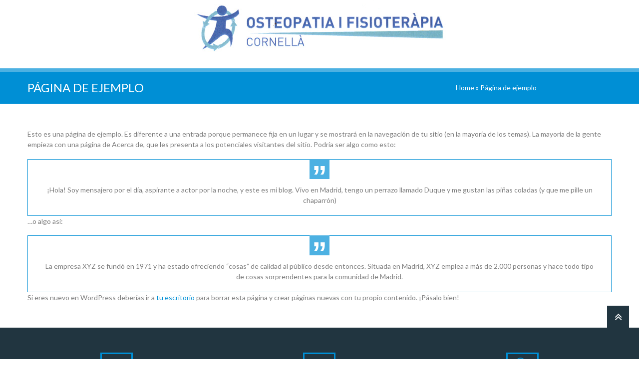

--- FILE ---
content_type: text/html; charset=UTF-8
request_url: https://osteofisiocornella.com/pagina-ejemplo/
body_size: 10048
content:
<!DOCTYPE html>
<!--[if lte IE 8]><html class="ie8 no-js" lang="en"><![endif]-->
<!--[if IE 9]><html class="ie9 no-js" lang="en"><![endif]-->
<html class="not-ie no-js" xmlns="http://www.w3.org/1999/xhtml" lang="es">
	<head>
		<meta charset="UTF-8">
		<meta name="viewport" content="width=device-width, initial-scale=1, maximum-scale=1">
		<meta name="format-detection" content="telephone=no">
		<link rel="profile" href="http://gmpg.org/xfn/11">
		<link rel="pingback" href="https://osteofisiocornella.com/xmlrpc.php">
		<style type="text/css" id="custom-fonts-css">.main-menu .menu-item, .main-menu .menu-item a, .mobile_menu_header{font-family:Lato;font-weight:400;font-size:15px;line-height:15px;color:#000;}.widget-title,
				.widget-title a,
				.tribe-events-list-event-title,
				#tribe-geo-results .tribe-events-list-event-title,
				#tribe-geo-options .tribe-events-list-event-title,
				.tribe-events-single-section-title,
				.tribe-events-map-event-title
										{font-family:Lato;font-weight:400;font-size:26px;line-height:30px;color:#373737;}#tribe-events-content .tribe-events-single-section-title{font-family:Lato;font-weight:400;font-size:26px;line-height:30px;color:#373737;}.comment-reply-title{font-family:Lato;font-weight:400;font-size:26px;line-height:30px;color:#373737;}.cws-widget ul&gt;li&gt;a{color:#373737}.cws-widget .post-list .time-post{color:#373737}a:hover{color:#373737}.news .cats{color:#373737}.news h3&gt;a{color:#373737}.comments-part .comment_author{color:#373737}.tribe-events-list-event-title{font-family:Lato;font-weight:400;font-size:26px;line-height:30px;color:#373737;}.tribe-events-list-event-title a{color:#373737;line-height:30px;}.accordion_title,
				.tab,
				.tab_widget.type-vertical .tab.active,
				.callout_widget .text_part,
				.milestone_content, .services .col_title,
				.pricing_table_column:hover .content_part,
				.pricing_table_column.active_table_column .content_part,
				#title-404,#text-404 .sel,
				.archive_item a, #lang_sel li&gt;a,
				#lang_sel_click ul ul a,
				#lang_sel_click ul ul a:visited,
				#lang_sel_list .lang_sel_sel:hover,
				.services .details a:hover,
				.toggle_widget.type-2 .accordion_section.active a:hover,
				.tab_widget.type-vertical .tabs .tab.active
								{color:#373737}#tribe-mini-calendar-month,
				h2.tribe-events-page-title a:hover,
				h2.tribe-events-page-title a:focus
								{color:#373737}body{font-family:Lato;font-weight:400;font-size:14px;line-height:21px;word-spacing:0px;letter-spacing:0px;color:#7c7c7c;}.wpcf7-response-output, .wpcf7-form-control-wrap{line-height:21px}.tribe-events-event-cost{color:#7c7c7c}.cws_language_bar #lang_sel a&gt;*,
				div.woocommerce td.actions input[type=&quot;text&quot;]{font-size:14px}</style><title>Página de ejemplo &#8211; osteofisiocornella</title>
<meta name='robots' content='max-image-preview:large' />
<link rel="alternate" type="application/rss+xml" title="osteofisiocornella &raquo; Feed" href="https://osteofisiocornella.com/feed/" />
<link rel="alternate" type="application/rss+xml" title="osteofisiocornella &raquo; Feed de los comentarios" href="https://osteofisiocornella.com/comments/feed/" />
<link rel="alternate" type="application/rss+xml" title="osteofisiocornella &raquo; Comentario Página de ejemplo del feed" href="https://osteofisiocornella.com/pagina-ejemplo/feed/" />
<link rel="alternate" title="oEmbed (JSON)" type="application/json+oembed" href="https://osteofisiocornella.com/wp-json/oembed/1.0/embed?url=https%3A%2F%2Fosteofisiocornella.com%2Fpagina-ejemplo%2F" />
<link rel="alternate" title="oEmbed (XML)" type="text/xml+oembed" href="https://osteofisiocornella.com/wp-json/oembed/1.0/embed?url=https%3A%2F%2Fosteofisiocornella.com%2Fpagina-ejemplo%2F&#038;format=xml" />
<style id='wp-img-auto-sizes-contain-inline-css' type='text/css'>
img:is([sizes=auto i],[sizes^="auto," i]){contain-intrinsic-size:3000px 1500px}
/*# sourceURL=wp-img-auto-sizes-contain-inline-css */
</style>
<style id='wp-emoji-styles-inline-css' type='text/css'>

	img.wp-smiley, img.emoji {
		display: inline !important;
		border: none !important;
		box-shadow: none !important;
		height: 1em !important;
		width: 1em !important;
		margin: 0 0.07em !important;
		vertical-align: -0.1em !important;
		background: none !important;
		padding: 0 !important;
	}
/*# sourceURL=wp-emoji-styles-inline-css */
</style>
<style id='wp-block-library-inline-css' type='text/css'>
:root{--wp-block-synced-color:#7a00df;--wp-block-synced-color--rgb:122,0,223;--wp-bound-block-color:var(--wp-block-synced-color);--wp-editor-canvas-background:#ddd;--wp-admin-theme-color:#007cba;--wp-admin-theme-color--rgb:0,124,186;--wp-admin-theme-color-darker-10:#006ba1;--wp-admin-theme-color-darker-10--rgb:0,107,160.5;--wp-admin-theme-color-darker-20:#005a87;--wp-admin-theme-color-darker-20--rgb:0,90,135;--wp-admin-border-width-focus:2px}@media (min-resolution:192dpi){:root{--wp-admin-border-width-focus:1.5px}}.wp-element-button{cursor:pointer}:root .has-very-light-gray-background-color{background-color:#eee}:root .has-very-dark-gray-background-color{background-color:#313131}:root .has-very-light-gray-color{color:#eee}:root .has-very-dark-gray-color{color:#313131}:root .has-vivid-green-cyan-to-vivid-cyan-blue-gradient-background{background:linear-gradient(135deg,#00d084,#0693e3)}:root .has-purple-crush-gradient-background{background:linear-gradient(135deg,#34e2e4,#4721fb 50%,#ab1dfe)}:root .has-hazy-dawn-gradient-background{background:linear-gradient(135deg,#faaca8,#dad0ec)}:root .has-subdued-olive-gradient-background{background:linear-gradient(135deg,#fafae1,#67a671)}:root .has-atomic-cream-gradient-background{background:linear-gradient(135deg,#fdd79a,#004a59)}:root .has-nightshade-gradient-background{background:linear-gradient(135deg,#330968,#31cdcf)}:root .has-midnight-gradient-background{background:linear-gradient(135deg,#020381,#2874fc)}:root{--wp--preset--font-size--normal:16px;--wp--preset--font-size--huge:42px}.has-regular-font-size{font-size:1em}.has-larger-font-size{font-size:2.625em}.has-normal-font-size{font-size:var(--wp--preset--font-size--normal)}.has-huge-font-size{font-size:var(--wp--preset--font-size--huge)}.has-text-align-center{text-align:center}.has-text-align-left{text-align:left}.has-text-align-right{text-align:right}.has-fit-text{white-space:nowrap!important}#end-resizable-editor-section{display:none}.aligncenter{clear:both}.items-justified-left{justify-content:flex-start}.items-justified-center{justify-content:center}.items-justified-right{justify-content:flex-end}.items-justified-space-between{justify-content:space-between}.screen-reader-text{border:0;clip-path:inset(50%);height:1px;margin:-1px;overflow:hidden;padding:0;position:absolute;width:1px;word-wrap:normal!important}.screen-reader-text:focus{background-color:#ddd;clip-path:none;color:#444;display:block;font-size:1em;height:auto;left:5px;line-height:normal;padding:15px 23px 14px;text-decoration:none;top:5px;width:auto;z-index:100000}html :where(.has-border-color){border-style:solid}html :where([style*=border-top-color]){border-top-style:solid}html :where([style*=border-right-color]){border-right-style:solid}html :where([style*=border-bottom-color]){border-bottom-style:solid}html :where([style*=border-left-color]){border-left-style:solid}html :where([style*=border-width]){border-style:solid}html :where([style*=border-top-width]){border-top-style:solid}html :where([style*=border-right-width]){border-right-style:solid}html :where([style*=border-bottom-width]){border-bottom-style:solid}html :where([style*=border-left-width]){border-left-style:solid}html :where(img[class*=wp-image-]){height:auto;max-width:100%}:where(figure){margin:0 0 1em}html :where(.is-position-sticky){--wp-admin--admin-bar--position-offset:var(--wp-admin--admin-bar--height,0px)}@media screen and (max-width:600px){html :where(.is-position-sticky){--wp-admin--admin-bar--position-offset:0px}}

/*# sourceURL=wp-block-library-inline-css */
</style><style id='global-styles-inline-css' type='text/css'>
:root{--wp--preset--aspect-ratio--square: 1;--wp--preset--aspect-ratio--4-3: 4/3;--wp--preset--aspect-ratio--3-4: 3/4;--wp--preset--aspect-ratio--3-2: 3/2;--wp--preset--aspect-ratio--2-3: 2/3;--wp--preset--aspect-ratio--16-9: 16/9;--wp--preset--aspect-ratio--9-16: 9/16;--wp--preset--color--black: #000000;--wp--preset--color--cyan-bluish-gray: #abb8c3;--wp--preset--color--white: #ffffff;--wp--preset--color--pale-pink: #f78da7;--wp--preset--color--vivid-red: #cf2e2e;--wp--preset--color--luminous-vivid-orange: #ff6900;--wp--preset--color--luminous-vivid-amber: #fcb900;--wp--preset--color--light-green-cyan: #7bdcb5;--wp--preset--color--vivid-green-cyan: #00d084;--wp--preset--color--pale-cyan-blue: #8ed1fc;--wp--preset--color--vivid-cyan-blue: #0693e3;--wp--preset--color--vivid-purple: #9b51e0;--wp--preset--gradient--vivid-cyan-blue-to-vivid-purple: linear-gradient(135deg,rgb(6,147,227) 0%,rgb(155,81,224) 100%);--wp--preset--gradient--light-green-cyan-to-vivid-green-cyan: linear-gradient(135deg,rgb(122,220,180) 0%,rgb(0,208,130) 100%);--wp--preset--gradient--luminous-vivid-amber-to-luminous-vivid-orange: linear-gradient(135deg,rgb(252,185,0) 0%,rgb(255,105,0) 100%);--wp--preset--gradient--luminous-vivid-orange-to-vivid-red: linear-gradient(135deg,rgb(255,105,0) 0%,rgb(207,46,46) 100%);--wp--preset--gradient--very-light-gray-to-cyan-bluish-gray: linear-gradient(135deg,rgb(238,238,238) 0%,rgb(169,184,195) 100%);--wp--preset--gradient--cool-to-warm-spectrum: linear-gradient(135deg,rgb(74,234,220) 0%,rgb(151,120,209) 20%,rgb(207,42,186) 40%,rgb(238,44,130) 60%,rgb(251,105,98) 80%,rgb(254,248,76) 100%);--wp--preset--gradient--blush-light-purple: linear-gradient(135deg,rgb(255,206,236) 0%,rgb(152,150,240) 100%);--wp--preset--gradient--blush-bordeaux: linear-gradient(135deg,rgb(254,205,165) 0%,rgb(254,45,45) 50%,rgb(107,0,62) 100%);--wp--preset--gradient--luminous-dusk: linear-gradient(135deg,rgb(255,203,112) 0%,rgb(199,81,192) 50%,rgb(65,88,208) 100%);--wp--preset--gradient--pale-ocean: linear-gradient(135deg,rgb(255,245,203) 0%,rgb(182,227,212) 50%,rgb(51,167,181) 100%);--wp--preset--gradient--electric-grass: linear-gradient(135deg,rgb(202,248,128) 0%,rgb(113,206,126) 100%);--wp--preset--gradient--midnight: linear-gradient(135deg,rgb(2,3,129) 0%,rgb(40,116,252) 100%);--wp--preset--font-size--small: 13px;--wp--preset--font-size--medium: 20px;--wp--preset--font-size--large: 36px;--wp--preset--font-size--x-large: 42px;--wp--preset--spacing--20: 0.44rem;--wp--preset--spacing--30: 0.67rem;--wp--preset--spacing--40: 1rem;--wp--preset--spacing--50: 1.5rem;--wp--preset--spacing--60: 2.25rem;--wp--preset--spacing--70: 3.38rem;--wp--preset--spacing--80: 5.06rem;--wp--preset--shadow--natural: 6px 6px 9px rgba(0, 0, 0, 0.2);--wp--preset--shadow--deep: 12px 12px 50px rgba(0, 0, 0, 0.4);--wp--preset--shadow--sharp: 6px 6px 0px rgba(0, 0, 0, 0.2);--wp--preset--shadow--outlined: 6px 6px 0px -3px rgb(255, 255, 255), 6px 6px rgb(0, 0, 0);--wp--preset--shadow--crisp: 6px 6px 0px rgb(0, 0, 0);}:where(.is-layout-flex){gap: 0.5em;}:where(.is-layout-grid){gap: 0.5em;}body .is-layout-flex{display: flex;}.is-layout-flex{flex-wrap: wrap;align-items: center;}.is-layout-flex > :is(*, div){margin: 0;}body .is-layout-grid{display: grid;}.is-layout-grid > :is(*, div){margin: 0;}:where(.wp-block-columns.is-layout-flex){gap: 2em;}:where(.wp-block-columns.is-layout-grid){gap: 2em;}:where(.wp-block-post-template.is-layout-flex){gap: 1.25em;}:where(.wp-block-post-template.is-layout-grid){gap: 1.25em;}.has-black-color{color: var(--wp--preset--color--black) !important;}.has-cyan-bluish-gray-color{color: var(--wp--preset--color--cyan-bluish-gray) !important;}.has-white-color{color: var(--wp--preset--color--white) !important;}.has-pale-pink-color{color: var(--wp--preset--color--pale-pink) !important;}.has-vivid-red-color{color: var(--wp--preset--color--vivid-red) !important;}.has-luminous-vivid-orange-color{color: var(--wp--preset--color--luminous-vivid-orange) !important;}.has-luminous-vivid-amber-color{color: var(--wp--preset--color--luminous-vivid-amber) !important;}.has-light-green-cyan-color{color: var(--wp--preset--color--light-green-cyan) !important;}.has-vivid-green-cyan-color{color: var(--wp--preset--color--vivid-green-cyan) !important;}.has-pale-cyan-blue-color{color: var(--wp--preset--color--pale-cyan-blue) !important;}.has-vivid-cyan-blue-color{color: var(--wp--preset--color--vivid-cyan-blue) !important;}.has-vivid-purple-color{color: var(--wp--preset--color--vivid-purple) !important;}.has-black-background-color{background-color: var(--wp--preset--color--black) !important;}.has-cyan-bluish-gray-background-color{background-color: var(--wp--preset--color--cyan-bluish-gray) !important;}.has-white-background-color{background-color: var(--wp--preset--color--white) !important;}.has-pale-pink-background-color{background-color: var(--wp--preset--color--pale-pink) !important;}.has-vivid-red-background-color{background-color: var(--wp--preset--color--vivid-red) !important;}.has-luminous-vivid-orange-background-color{background-color: var(--wp--preset--color--luminous-vivid-orange) !important;}.has-luminous-vivid-amber-background-color{background-color: var(--wp--preset--color--luminous-vivid-amber) !important;}.has-light-green-cyan-background-color{background-color: var(--wp--preset--color--light-green-cyan) !important;}.has-vivid-green-cyan-background-color{background-color: var(--wp--preset--color--vivid-green-cyan) !important;}.has-pale-cyan-blue-background-color{background-color: var(--wp--preset--color--pale-cyan-blue) !important;}.has-vivid-cyan-blue-background-color{background-color: var(--wp--preset--color--vivid-cyan-blue) !important;}.has-vivid-purple-background-color{background-color: var(--wp--preset--color--vivid-purple) !important;}.has-black-border-color{border-color: var(--wp--preset--color--black) !important;}.has-cyan-bluish-gray-border-color{border-color: var(--wp--preset--color--cyan-bluish-gray) !important;}.has-white-border-color{border-color: var(--wp--preset--color--white) !important;}.has-pale-pink-border-color{border-color: var(--wp--preset--color--pale-pink) !important;}.has-vivid-red-border-color{border-color: var(--wp--preset--color--vivid-red) !important;}.has-luminous-vivid-orange-border-color{border-color: var(--wp--preset--color--luminous-vivid-orange) !important;}.has-luminous-vivid-amber-border-color{border-color: var(--wp--preset--color--luminous-vivid-amber) !important;}.has-light-green-cyan-border-color{border-color: var(--wp--preset--color--light-green-cyan) !important;}.has-vivid-green-cyan-border-color{border-color: var(--wp--preset--color--vivid-green-cyan) !important;}.has-pale-cyan-blue-border-color{border-color: var(--wp--preset--color--pale-cyan-blue) !important;}.has-vivid-cyan-blue-border-color{border-color: var(--wp--preset--color--vivid-cyan-blue) !important;}.has-vivid-purple-border-color{border-color: var(--wp--preset--color--vivid-purple) !important;}.has-vivid-cyan-blue-to-vivid-purple-gradient-background{background: var(--wp--preset--gradient--vivid-cyan-blue-to-vivid-purple) !important;}.has-light-green-cyan-to-vivid-green-cyan-gradient-background{background: var(--wp--preset--gradient--light-green-cyan-to-vivid-green-cyan) !important;}.has-luminous-vivid-amber-to-luminous-vivid-orange-gradient-background{background: var(--wp--preset--gradient--luminous-vivid-amber-to-luminous-vivid-orange) !important;}.has-luminous-vivid-orange-to-vivid-red-gradient-background{background: var(--wp--preset--gradient--luminous-vivid-orange-to-vivid-red) !important;}.has-very-light-gray-to-cyan-bluish-gray-gradient-background{background: var(--wp--preset--gradient--very-light-gray-to-cyan-bluish-gray) !important;}.has-cool-to-warm-spectrum-gradient-background{background: var(--wp--preset--gradient--cool-to-warm-spectrum) !important;}.has-blush-light-purple-gradient-background{background: var(--wp--preset--gradient--blush-light-purple) !important;}.has-blush-bordeaux-gradient-background{background: var(--wp--preset--gradient--blush-bordeaux) !important;}.has-luminous-dusk-gradient-background{background: var(--wp--preset--gradient--luminous-dusk) !important;}.has-pale-ocean-gradient-background{background: var(--wp--preset--gradient--pale-ocean) !important;}.has-electric-grass-gradient-background{background: var(--wp--preset--gradient--electric-grass) !important;}.has-midnight-gradient-background{background: var(--wp--preset--gradient--midnight) !important;}.has-small-font-size{font-size: var(--wp--preset--font-size--small) !important;}.has-medium-font-size{font-size: var(--wp--preset--font-size--medium) !important;}.has-large-font-size{font-size: var(--wp--preset--font-size--large) !important;}.has-x-large-font-size{font-size: var(--wp--preset--font-size--x-large) !important;}
/*# sourceURL=global-styles-inline-css */
</style>

<style id='classic-theme-styles-inline-css' type='text/css'>
/*! This file is auto-generated */
.wp-block-button__link{color:#fff;background-color:#32373c;border-radius:9999px;box-shadow:none;text-decoration:none;padding:calc(.667em + 2px) calc(1.333em + 2px);font-size:1.125em}.wp-block-file__button{background:#32373c;color:#fff;text-decoration:none}
/*# sourceURL=/wp-includes/css/classic-themes.min.css */
</style>
<link rel='stylesheet' id='contact-form-7-css' href='https://osteofisiocornella.com/wp-content/plugins/contact-form-7/includes/css/styles.css?ver=6.1.4' type='text/css' media='all' />
<link rel='stylesheet' id='flxmap-css' href='https://osteofisiocornella.com/wp-content/plugins/wp-flexible-map/static/css/styles.css?ver=1.19.0' type='text/css' media='all' />
<link rel='stylesheet' id='font-awesome-css' href='https://osteofisiocornella.com/wp-content/themes/clinico/css/font-awesome.css?ver=6.9' type='text/css' media='all' />
<link rel='stylesheet' id='main-css' href='https://osteofisiocornella.com/wp-content/themes/clinico/css/main.css?ver=6.9' type='text/css' media='all' />
<link rel='stylesheet' id='layout-css' href='https://osteofisiocornella.com/wp-content/themes/clinico/css/layout.css?ver=6.9' type='text/css' media='all' />
<link rel='stylesheet' id='fancybox-css' href='https://osteofisiocornella.com/wp-content/themes/clinico/css/jquery.fancybox.css?ver=6.9' type='text/css' media='all' />
<link rel='stylesheet' id='style-color-css' href='https://osteofisiocornella.com/wp-content/themes/clinico/css/color-1.css?ver=6.9' type='text/css' media='all' />
<link rel='stylesheet' id='flaticon-css' href='https://osteofisiocornella.com/wp-content/themes/clinico/fonts/flaticon/flaticon.css?ver=6.9' type='text/css' media='all' />
<link rel='stylesheet' id='cws-iconpack-css' href='https://osteofisiocornella.com/wp-content/themes/clinico/fonts/theme-iconpack/flaticon.css?ver=6.9' type='text/css' media='all' />
<link rel='stylesheet' id='child-theme-styles-css' href='https://osteofisiocornella.com/wp-content/themes/clinico-child/style.css?ver=6.9' type='text/css' media='all' />
<script type="text/javascript" src="https://osteofisiocornella.com/wp-includes/js/jquery/jquery.min.js?ver=3.7.1" id="jquery-core-js"></script>
<script type="text/javascript" src="https://osteofisiocornella.com/wp-includes/js/jquery/jquery-migrate.min.js?ver=3.4.1" id="jquery-migrate-js"></script>
<link rel="https://api.w.org/" href="https://osteofisiocornella.com/wp-json/" /><link rel="alternate" title="JSON" type="application/json" href="https://osteofisiocornella.com/wp-json/wp/v2/pages/2" /><link rel="EditURI" type="application/rsd+xml" title="RSD" href="https://osteofisiocornella.com/xmlrpc.php?rsd" />
<meta name="generator" content="WordPress 6.9" />
<link rel="canonical" href="https://osteofisiocornella.com/pagina-ejemplo/" />
<link rel='shortlink' href='https://osteofisiocornella.com/?p=2' />
<meta name="generator" content="Powered by Slider Revolution 6.7.28 - responsive, Mobile-Friendly Slider Plugin for WordPress with comfortable drag and drop interface." />
<script>function setREVStartSize(e){
			//window.requestAnimationFrame(function() {
				window.RSIW = window.RSIW===undefined ? window.innerWidth : window.RSIW;
				window.RSIH = window.RSIH===undefined ? window.innerHeight : window.RSIH;
				try {
					var pw = document.getElementById(e.c).parentNode.offsetWidth,
						newh;
					pw = pw===0 || isNaN(pw) || (e.l=="fullwidth" || e.layout=="fullwidth") ? window.RSIW : pw;
					e.tabw = e.tabw===undefined ? 0 : parseInt(e.tabw);
					e.thumbw = e.thumbw===undefined ? 0 : parseInt(e.thumbw);
					e.tabh = e.tabh===undefined ? 0 : parseInt(e.tabh);
					e.thumbh = e.thumbh===undefined ? 0 : parseInt(e.thumbh);
					e.tabhide = e.tabhide===undefined ? 0 : parseInt(e.tabhide);
					e.thumbhide = e.thumbhide===undefined ? 0 : parseInt(e.thumbhide);
					e.mh = e.mh===undefined || e.mh=="" || e.mh==="auto" ? 0 : parseInt(e.mh,0);
					if(e.layout==="fullscreen" || e.l==="fullscreen")
						newh = Math.max(e.mh,window.RSIH);
					else{
						e.gw = Array.isArray(e.gw) ? e.gw : [e.gw];
						for (var i in e.rl) if (e.gw[i]===undefined || e.gw[i]===0) e.gw[i] = e.gw[i-1];
						e.gh = e.el===undefined || e.el==="" || (Array.isArray(e.el) && e.el.length==0)? e.gh : e.el;
						e.gh = Array.isArray(e.gh) ? e.gh : [e.gh];
						for (var i in e.rl) if (e.gh[i]===undefined || e.gh[i]===0) e.gh[i] = e.gh[i-1];
											
						var nl = new Array(e.rl.length),
							ix = 0,
							sl;
						e.tabw = e.tabhide>=pw ? 0 : e.tabw;
						e.thumbw = e.thumbhide>=pw ? 0 : e.thumbw;
						e.tabh = e.tabhide>=pw ? 0 : e.tabh;
						e.thumbh = e.thumbhide>=pw ? 0 : e.thumbh;
						for (var i in e.rl) nl[i] = e.rl[i]<window.RSIW ? 0 : e.rl[i];
						sl = nl[0];
						for (var i in nl) if (sl>nl[i] && nl[i]>0) { sl = nl[i]; ix=i;}
						var m = pw>(e.gw[ix]+e.tabw+e.thumbw) ? 1 : (pw-(e.tabw+e.thumbw)) / (e.gw[ix]);
						newh =  (e.gh[ix] * m) + (e.tabh + e.thumbh);
					}
					var el = document.getElementById(e.c);
					if (el!==null && el) el.style.height = newh+"px";
					el = document.getElementById(e.c+"_wrapper");
					if (el!==null && el) {
						el.style.height = newh+"px";
						el.style.display = "block";
					}
				} catch(e){
					console.log("Failure at Presize of Slider:" + e)
				}
			//});
		  };</script>
		<style type="text/css" id="wp-custom-css">
			.page_footer p {
	text-align: center;
}
.benefits_widget ul>li:before {
    content: "\f00c";
    display: inline-block;
    position: static;
    margin-left: -1.57em;
    width: 1.357em;
    margin-right: 0.213em;
    font-family: FontAwesome;
    text-align: center;
    color: #fff;
		background: #008fd5;
}
.benefits_widget ul>li {
		padding-top: 5px;
    padding-bottom: 5px;
    border-top-style: none;
    border-bottom-style: none;
    padding-left: 1.57em;
}		</style>
		<link rel="stylesheet" id="options-google-fonts" title="" href="https://fonts.googleapis.com/css?family=Lato:400&amp;v=" type="text/css" media="all" />	<link rel='stylesheet' id='rs-plugin-settings-css' href='//osteofisiocornella.com/wp-content/plugins/revslider/sr6/assets/css/rs6.css?ver=6.7.28' type='text/css' media='all' />
<style id='rs-plugin-settings-inline-css' type='text/css'>
.tp-caption a{color:#ff7302;text-shadow:none;-webkit-transition:all 0.2s ease-out;-moz-transition:all 0.2s ease-out;-o-transition:all 0.2s ease-out;-ms-transition:all 0.2s ease-out}.tp-caption a:hover{color:#ffa902}.tp-caption.clinico{width:27.857em; background:rgba(255,255,255,0.5) !important; padding:2.143em 0; text-align:center; text-shadow:0 1px 0 #fff !important}.tp-caption.clinico i{position:absolute; top:0; left:50%; -webkit-transform:translate(-50%,-50%); -moz-transform:translate(-50%,-50%); -ms-transform:translate(-50%,-50%); transform:translate(-50%,-50%); font-size:3.2em; text-shadow:none}.tp-caption.clinico h1{font-size:3.8em; line-height:0.96em; font-weight:700; margin-bottom:0}.tp-caption.clinico h1 span{display:block; font-size:0.685em !important; line-height:0.95em !important; font-weight:400}.tp-caption.clinico>*+*{margin-top:9px}.tp-caption.clinico>i+*{margin-top:0}.tp-caption.clinico a{color:#fff}.tp-caption a{color:#ff7302;text-shadow:none;-webkit-transition:all 0.2s ease-out;-moz-transition:all 0.2s ease-out;-o-transition:all 0.2s ease-out;-ms-transition:all 0.2s ease-out}.tp-caption a:hover{color:#ffa902}
/*# sourceURL=rs-plugin-settings-inline-css */
</style>
</head>
	<body class="wp-singular page-template-default page page-id-2 wp-theme-clinico wp-child-theme-clinico-child wide">
		<section class="page-header logo-center secondary-page">			<div class="container">
				<div class="sticky_container clearfix">
								<a class="logo" href="https://osteofisiocornella.com/"><img src="https://osteofisiocornella.com/wp-content/uploads/2015/06/logo.jpg" style=margin-top:0px;margin-right:0px;margin-bottom:0px;margin-left:0px; alt /></a>
			<nav class="main-nav-container a-center"><div class="mobile_menu_header"><i class="fa fa-bars"></i><div class="mobile_menu_title">NAVIGATION</div></div><div class="main-menu"><ul>
<li id="menu-item-1031" class="menu-item-1031"><a><span class='depth'></span></a></li>
<li id="menu-item-1033" class="menu-item-1033"><a><span class='depth'></span></a></li>
<li id="menu-item-1048" class="menu-item-1048"><a><span class='depth'></span></a></li>
<li id="menu-item-1137" class="menu-item-1137"><a><span class='depth'></span></a></li>
<li id="menu-item-728" class="menu-item-728"><a><span class='depth'></span></a></li>
<li id="menu-item-995" class="menu-item-995"><a><span class='depth'></span></a></li>
<li id="menu-item-1528" class="menu-item-1528"><a><span class='depth'></span></a></li>
<li id="menu-item-930" class="menu-item-930"><a><span class='depth'></span></a></li>
<li id="menu-item-3020" class="menu-item-3020"><a><span class='depth'></span></a></li>
<li id="menu-item-705" class="menu-item-705"><a><span class='depth'></span></a></li>
<li id="menu-item-777" class="menu-item-777"><a><span class='depth'></span></a></li>
<li id="menu-item-709" class="menu-item-709"><a><span class='depth'></span></a></li>
<li id="menu-item-989" class="menu-item-989"><a><span class='depth'></span></a></li>
<li id="menu-item-1986" class="menu-item-1986"><a><span class='depth'></span></a></li>
<li id="menu-item-2028" class="menu-item-2028"><a><span class='depth'></span></a></li>
<li id="menu-item-1053" class="menu-item-1053"><a><span class='depth'></span></a></li>
<li id="menu-item-787" class="menu-item-787"><a><span class='depth'></span></a></li>
<li id="menu-item-793" class="menu-item-793"><a><span class='depth'></span></a></li>
<li id="menu-item-1073" class="menu-item-1073"><a><span class='depth'></span></a></li>
<li id="menu-item-981" class="menu-item-981"><a><span class='depth'></span></a></li>
<li id="menu-item-790" class="menu-item-790"><a><span class='depth'></span></a></li>
<li id="menu-item-1076" class="menu-item-1076"><a><span class='depth'></span></a></li>
<li id="menu-item-1082" class="menu-item-1082"><a><span class='depth'></span></a></li>
<li id="menu-item-2022" class="menu-item-2022"><a><span class='depth'></span></a></li>
<li id="menu-item-721" class="menu-item-721"><a><span class='depth'></span></a></li>
<li id="menu-item-1255" class="menu-item-1255"><a><span class='depth'></span></a></li>
<li id="menu-item-1250" class="menu-item-1250"><a><span class='depth'></span></a></li>
<li id="menu-item-3046" class="menu-item-3046"><a><span class='depth'></span></a></li>
<li id="menu-item-984" class="menu-item-984"><a><span class='depth'></span></a></li>
<li id="menu-item-916" class="menu-item-916"><a><span class='depth'></span></a></li>
<li id="menu-item-2" class="menu-item-2"><a><span class='depth'></span></a></li>
<li id="menu-item-694" class="menu-item-694"><a><span class='depth'></span></a></li>
<li id="menu-item-1093" class="menu-item-1093"><a><span class='depth'></span></a></li>
<li id="menu-item-1005" class="menu-item-1005"><a><span class='depth'></span></a></li>
<li id="menu-item-1098" class="menu-item-1098"><a><span class='depth'></span></a></li>
<li id="menu-item-1945" class="menu-item-1945"><a><span class='depth'></span></a></li>
<li id="menu-item-1522" class="menu-item-1522"><a><span class='depth'></span></a></li>
<li id="menu-item-2945" class="menu-item-2945"><a><span class='depth'></span></a></li>
<li id="menu-item-1104" class="menu-item-1104"><a><span class='depth'></span></a></li>
<li id="menu-item-757" class="menu-item-757"><a><span class='depth'></span></a></li>
<li id="menu-item-1106" class="menu-item-1106"><a><span class='depth'></span></a></li>
<li id="menu-item-1132" class="menu-item-1132"><a><span class='depth'></span></a></li>
<li id="menu-item-1115" class="menu-item-1115"><a><span class='depth'></span></a></li>
<li id="menu-item-715" class="menu-item-715"><a><span class='depth'></span></a></li>
<li id="menu-item-780" class="menu-item-780"><a><span class='depth'></span></a></li>
<li id="menu-item-1276" class="menu-item-1276"><a><span class='depth'></span></a></li>
<li id="menu-item-1119" class="menu-item-1119"><a><span class='depth'></span></a></li>
<li id="menu-item-1123" class="menu-item-1123"><a><span class='depth'></span></a></li>
<li id="menu-item-1283" class="menu-item-1283"><a><span class='depth'></span></a></li>
<li id="menu-item-784" class="menu-item-784"><a><span class='depth'></span></a></li>
<li id="menu-item-1247" class="menu-item-1247"><a><span class='depth'></span></a></li>
<li id="menu-item-718" class="menu-item-718"><a><span class='depth'></span></a></li>
<li id="menu-item-1298" class="menu-item-1298"><a><span class='depth'></span></a></li>
<li id="menu-item-1154" class="menu-item-1154"><a><span class='depth'></span></a></li>
<li id="menu-item-1243" class="menu-item-1243"><a><span class='depth'></span></a></li>
<li id="menu-item-773" class="menu-item-773"><a><span class='depth'></span></a></li>
</ul></div>
</nav>						<!--End main menu-->
				</div>
			</div>
		</section>
		<!-- quick search -->
		<section class="toggle_sidebar">
			<div class="container">
							</div>
		</section>
		<!--/ quick search -->
		<section class="page-title"><div class="container clearfix"><h1>Página de ejemplo</h1><nav class="bread-crumbs"><a href="https://osteofisiocornella.com/" rel="v:url" property="v:title">Home</a> &raquo; <span class="current">Página de ejemplo</span></nav><!-- .breadcrumbs --></div></section>				<script type="text/javascript">
			var stick_menu = 1;
			var is_user_logged = false;
		</script>
	<!-- HEADER END -->
	<!--Start main content-->
	<div class="page-content">
		<div class="container">
				<main>
			<p>Esto es una página de ejemplo. Es diferente a una entrada porque permanece fija en un lugar y se mostrará en la navegación de tu sitio (en la mayoría de los temas). La mayoría de la gente empieza con una página de Acerca de, que les presenta a los potenciales visitantes del sitio. Podría ser algo como esto:</p>
<blockquote><p>¡Hola! Soy mensajero por el día, aspirante a actor por la noche, y este es mi blog. Vivo en Madrid, tengo un perrazo llamado Duque y me gustan las piñas coladas (y que me pille un chaparrón)</p></blockquote>
<p>&#8230;o algo así:</p>
<blockquote><p>La empresa XYZ se fundó en 1971 y ha estado ofreciendo &#8220;cosas&#8221; de calidad al público desde entonces. Situada en Madrid, XYZ emplea a más de 2.000 personas y hace todo tipo de cosas sorprendentes para la comunidad de Madrid.</p></blockquote>
<p>Si eres nuevo en WordPress deberías ir a <a href="http://osteofisiocornella.com/wp-admin/">tu escritorio</a> para borrar esta página y crear páginas nuevas con tu propio contenido. ¡Pásalo bien!</p>
			
		</main>
		</div>
	</div>

	<!--Start Footer-->
		<footer class="page_footer">
		<div id="scrollup"><i class='fa fa-angle-double-up'></i></div>
		<div class='footer-top-part footer_part'><div class='container'><div class='footer_sb_container'><div class='footer_sidebar_area'><div class="cws-widget"><div><div class="widget-icon icon"><i class="fa fa fa-map-marker fa-3x"><span class="triangle"></span></i></div>		<div class="cws-widget-content ">
			<div class="widget-title"><span>Contacto</span></div>			<section class="textwidget"><p>Telf. 93 475 32 83<br />
Carrer de Bonestar, 4<br />
08940 Cornellá de Llobregat</p>
</section>
		</div>
		</div></div><div class="cws-widget"><div><div class="widget-icon icon"><i class="fa fa fa-clock-o fa-3x"><span class="triangle"></span></i></div>		<div class="cws-widget-content ">
			<div class="widget-title"><span>Horarios</span></div>			<section class="textwidget"><p>Lunes a Viernes:<br />
09:00 h. - 20:00 h.<br />
Horas a convenir</p>
</section>
		</div>
		</div></div><div class="cws-widget"><div><div class="widget-icon icon"><i class="fa flaticon-money fa-3x"><span class="triangle"></span></i></div>		<div class="cws-widget-content ">
			<div class="widget-title"><span>Tarifas</span></div>			<section class="textwidget"><p>· Precio visita Fisioterapia/osteopatía (2026): 53€</p>
</section>
		</div>
		</div></div></div></div></div></div>			</footer>
	<!--End Footer-->
	
		<script>
			window.RS_MODULES = window.RS_MODULES || {};
			window.RS_MODULES.modules = window.RS_MODULES.modules || {};
			window.RS_MODULES.waiting = window.RS_MODULES.waiting || [];
			window.RS_MODULES.defered = true;
			window.RS_MODULES.moduleWaiting = window.RS_MODULES.moduleWaiting || {};
			window.RS_MODULES.type = 'compiled';
		</script>
		<script type="speculationrules">
{"prefetch":[{"source":"document","where":{"and":[{"href_matches":"/*"},{"not":{"href_matches":["/wp-*.php","/wp-admin/*","/wp-content/uploads/*","/wp-content/*","/wp-content/plugins/*","/wp-content/themes/clinico-child/*","/wp-content/themes/clinico/*","/*\\?(.+)"]}},{"not":{"selector_matches":"a[rel~=\"nofollow\"]"}},{"not":{"selector_matches":".no-prefetch, .no-prefetch a"}}]},"eagerness":"conservative"}]}
</script>
<script type="text/javascript" src="https://osteofisiocornella.com/wp-includes/js/comment-reply.min.js?ver=6.9" id="comment-reply-js" async="async" data-wp-strategy="async" fetchpriority="low"></script>
<script type="text/javascript" src="https://osteofisiocornella.com/wp-includes/js/dist/hooks.min.js?ver=dd5603f07f9220ed27f1" id="wp-hooks-js"></script>
<script type="text/javascript" src="https://osteofisiocornella.com/wp-includes/js/dist/i18n.min.js?ver=c26c3dc7bed366793375" id="wp-i18n-js"></script>
<script type="text/javascript" id="wp-i18n-js-after">
/* <![CDATA[ */
wp.i18n.setLocaleData( { 'text direction\u0004ltr': [ 'ltr' ] } );
//# sourceURL=wp-i18n-js-after
/* ]]> */
</script>
<script type="text/javascript" src="https://osteofisiocornella.com/wp-content/plugins/contact-form-7/includes/swv/js/index.js?ver=6.1.4" id="swv-js"></script>
<script type="text/javascript" id="contact-form-7-js-translations">
/* <![CDATA[ */
( function( domain, translations ) {
	var localeData = translations.locale_data[ domain ] || translations.locale_data.messages;
	localeData[""].domain = domain;
	wp.i18n.setLocaleData( localeData, domain );
} )( "contact-form-7", {"translation-revision-date":"2025-12-01 15:45:40+0000","generator":"GlotPress\/4.0.3","domain":"messages","locale_data":{"messages":{"":{"domain":"messages","plural-forms":"nplurals=2; plural=n != 1;","lang":"es"},"This contact form is placed in the wrong place.":["Este formulario de contacto est\u00e1 situado en el lugar incorrecto."],"Error:":["Error:"]}},"comment":{"reference":"includes\/js\/index.js"}} );
//# sourceURL=contact-form-7-js-translations
/* ]]> */
</script>
<script type="text/javascript" id="contact-form-7-js-before">
/* <![CDATA[ */
var wpcf7 = {
    "api": {
        "root": "https:\/\/osteofisiocornella.com\/wp-json\/",
        "namespace": "contact-form-7\/v1"
    },
    "cached": 1
};
//# sourceURL=contact-form-7-js-before
/* ]]> */
</script>
<script type="text/javascript" src="https://osteofisiocornella.com/wp-content/plugins/contact-form-7/includes/js/index.js?ver=6.1.4" id="contact-form-7-js"></script>
<script type="text/javascript" src="//osteofisiocornella.com/wp-content/plugins/revslider/sr6/assets/js/rbtools.min.js?ver=6.7.28" defer async id="tp-tools-js"></script>
<script type="text/javascript" src="//osteofisiocornella.com/wp-content/plugins/revslider/sr6/assets/js/rs6.min.js?ver=6.7.28" defer async id="revmin-js"></script>
<script type="text/javascript" src="https://osteofisiocornella.com/wp-content/themes/clinico/js/modernizr.js?ver=1.0.0" id="modernizr-js"></script>
<script type="text/javascript" src="https://osteofisiocornella.com/wp-content/themes/clinico/js/owl.carousel.js?ver=1.0.0" id="owl_carousel-js"></script>
<script type="text/javascript" src="https://osteofisiocornella.com/wp-content/themes/clinico/js/isotope.pkgd.min.js?ver=1.0.0" id="isotope-js"></script>
<script type="text/javascript" src="https://osteofisiocornella.com/wp-content/themes/clinico/js/jquery.fancybox.js?ver=1.0.0" id="fancybox-js"></script>
<script type="text/javascript" src="https://osteofisiocornella.com/wp-content/themes/clinico/js/scripts.js?ver=1.0.0" id="main-js"></script>
<script type="text/javascript" src="https://osteofisiocornella.com/wp-content/themes/clinico/js/retina_1.3.0.js?ver=1.0.0" id="retina-js"></script>
<script type="text/javascript" src="https://osteofisiocornella.com/wp-content/themes/clinico/js/imagesloaded.pkgd.min.js?ver=1.0.0" id="img_loaded-js"></script>
<script id="wp-emoji-settings" type="application/json">
{"baseUrl":"https://s.w.org/images/core/emoji/17.0.2/72x72/","ext":".png","svgUrl":"https://s.w.org/images/core/emoji/17.0.2/svg/","svgExt":".svg","source":{"concatemoji":"https://osteofisiocornella.com/wp-includes/js/wp-emoji-release.min.js?ver=6.9"}}
</script>
<script type="module">
/* <![CDATA[ */
/*! This file is auto-generated */
const a=JSON.parse(document.getElementById("wp-emoji-settings").textContent),o=(window._wpemojiSettings=a,"wpEmojiSettingsSupports"),s=["flag","emoji"];function i(e){try{var t={supportTests:e,timestamp:(new Date).valueOf()};sessionStorage.setItem(o,JSON.stringify(t))}catch(e){}}function c(e,t,n){e.clearRect(0,0,e.canvas.width,e.canvas.height),e.fillText(t,0,0);t=new Uint32Array(e.getImageData(0,0,e.canvas.width,e.canvas.height).data);e.clearRect(0,0,e.canvas.width,e.canvas.height),e.fillText(n,0,0);const a=new Uint32Array(e.getImageData(0,0,e.canvas.width,e.canvas.height).data);return t.every((e,t)=>e===a[t])}function p(e,t){e.clearRect(0,0,e.canvas.width,e.canvas.height),e.fillText(t,0,0);var n=e.getImageData(16,16,1,1);for(let e=0;e<n.data.length;e++)if(0!==n.data[e])return!1;return!0}function u(e,t,n,a){switch(t){case"flag":return n(e,"\ud83c\udff3\ufe0f\u200d\u26a7\ufe0f","\ud83c\udff3\ufe0f\u200b\u26a7\ufe0f")?!1:!n(e,"\ud83c\udde8\ud83c\uddf6","\ud83c\udde8\u200b\ud83c\uddf6")&&!n(e,"\ud83c\udff4\udb40\udc67\udb40\udc62\udb40\udc65\udb40\udc6e\udb40\udc67\udb40\udc7f","\ud83c\udff4\u200b\udb40\udc67\u200b\udb40\udc62\u200b\udb40\udc65\u200b\udb40\udc6e\u200b\udb40\udc67\u200b\udb40\udc7f");case"emoji":return!a(e,"\ud83e\u1fac8")}return!1}function f(e,t,n,a){let r;const o=(r="undefined"!=typeof WorkerGlobalScope&&self instanceof WorkerGlobalScope?new OffscreenCanvas(300,150):document.createElement("canvas")).getContext("2d",{willReadFrequently:!0}),s=(o.textBaseline="top",o.font="600 32px Arial",{});return e.forEach(e=>{s[e]=t(o,e,n,a)}),s}function r(e){var t=document.createElement("script");t.src=e,t.defer=!0,document.head.appendChild(t)}a.supports={everything:!0,everythingExceptFlag:!0},new Promise(t=>{let n=function(){try{var e=JSON.parse(sessionStorage.getItem(o));if("object"==typeof e&&"number"==typeof e.timestamp&&(new Date).valueOf()<e.timestamp+604800&&"object"==typeof e.supportTests)return e.supportTests}catch(e){}return null}();if(!n){if("undefined"!=typeof Worker&&"undefined"!=typeof OffscreenCanvas&&"undefined"!=typeof URL&&URL.createObjectURL&&"undefined"!=typeof Blob)try{var e="postMessage("+f.toString()+"("+[JSON.stringify(s),u.toString(),c.toString(),p.toString()].join(",")+"));",a=new Blob([e],{type:"text/javascript"});const r=new Worker(URL.createObjectURL(a),{name:"wpTestEmojiSupports"});return void(r.onmessage=e=>{i(n=e.data),r.terminate(),t(n)})}catch(e){}i(n=f(s,u,c,p))}t(n)}).then(e=>{for(const n in e)a.supports[n]=e[n],a.supports.everything=a.supports.everything&&a.supports[n],"flag"!==n&&(a.supports.everythingExceptFlag=a.supports.everythingExceptFlag&&a.supports[n]);var t;a.supports.everythingExceptFlag=a.supports.everythingExceptFlag&&!a.supports.flag,a.supports.everything||((t=a.source||{}).concatemoji?r(t.concatemoji):t.wpemoji&&t.twemoji&&(r(t.twemoji),r(t.wpemoji)))});
//# sourceURL=https://osteofisiocornella.com/wp-includes/js/wp-emoji-loader.min.js
/* ]]> */
</script>
	</body>
</html>
